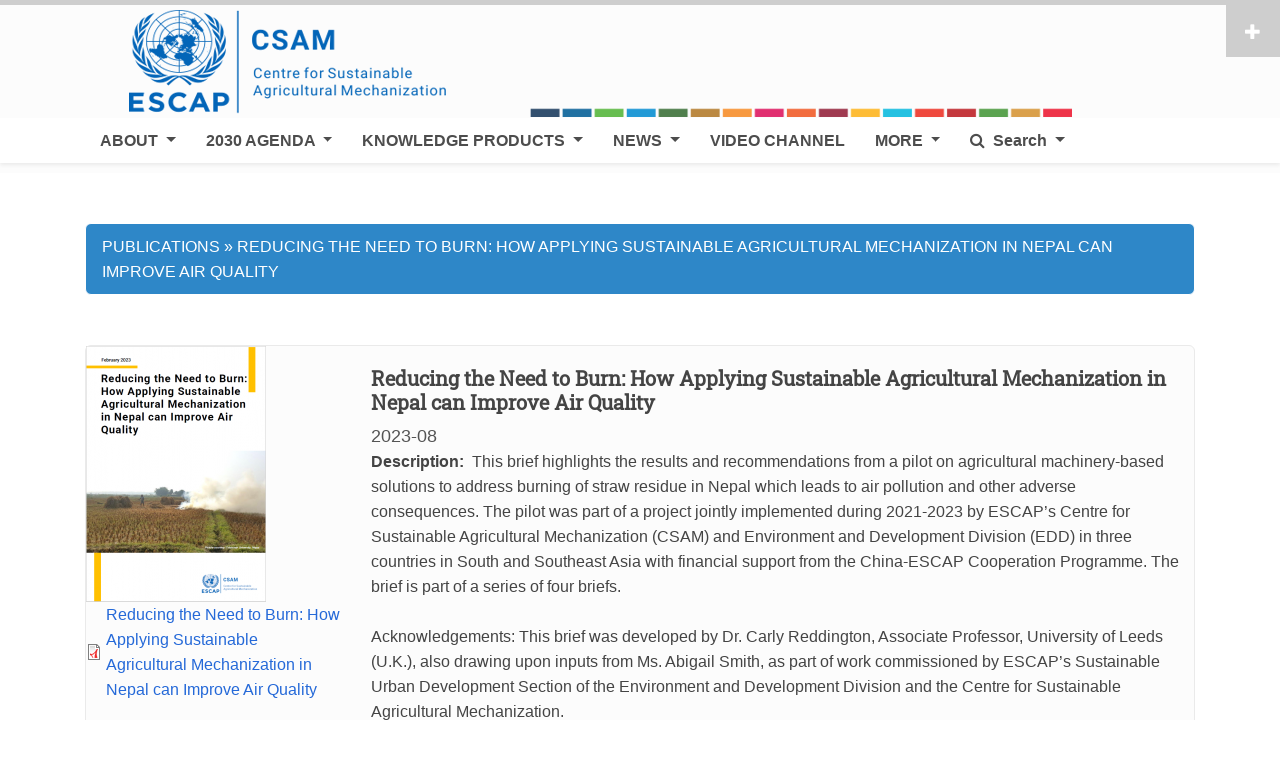

--- FILE ---
content_type: text/html; charset=UTF-8
request_url: https://un-csam.org/publications/reducing-need-burn-how-applying-sustainable-agricultural-mechanization-nepal-can
body_size: 48303
content:
<!DOCTYPE html>
<html lang="en" dir="ltr" prefix="content: http://purl.org/rss/1.0/modules/content/  dc: http://purl.org/dc/terms/  foaf: http://xmlns.com/foaf/0.1/  og: http://ogp.me/ns#  rdfs: http://www.w3.org/2000/01/rdf-schema#  schema: http://schema.org/  sioc: http://rdfs.org/sioc/ns#  sioct: http://rdfs.org/sioc/types#  skos: http://www.w3.org/2004/02/skos/core#  xsd: http://www.w3.org/2001/XMLSchema# ">
  <head>
    <meta charset="utf-8" />
<style>#block-cheeseburgermenu {--cheese-aside-bg-color: rgba( 36, 148, 219, 1);--cheese-aside-text-color: rgba( 255, 255, 255, 1);--cheese-main-bg-color: rgba( 255, 255, 255, 1);--cheese-main-text-color: rgba( 0, 0, 0, 1);--cheese-trigger-color: rgba( 7, 35, 176, 1);--cheese-trigger-bg-color: rgba( 67, 222, 249, 1);--cheese-scrollbar-color: rgba( 180, 245, 253, 1);}</style>
<style>#block-cheeseburgermenu-2 {--cheese-aside-bg-color: rgba( 36, 148, 219, 1);--cheese-aside-text-color: rgba( 255, 255, 255, 1);--cheese-main-bg-color: rgba( 255, 255, 255, 1);--cheese-main-text-color: rgba( 0, 0, 0, 1);--cheese-trigger-color: rgba( 7, 35, 176, 1);--cheese-trigger-bg-color: rgba( 67, 222, 249, 1);--cheese-scrollbar-color: rgba( 180, 245, 253, 1);}</style>
<meta name="Generator" content="Drupal 8 (https://www.drupal.org)" />
<meta name="MobileOptimized" content="width" />
<meta name="HandheldFriendly" content="true" />
<meta name="viewport" content="width=device-width, initial-scale=1.0" />
<link rel="stylesheet" href="https://un-csam.org/sites/default/files/fontyourface/local_fonts/roboto_slab/font.css" media="all" />
<script type="application/ld+json">{
          "@context": "https://schema.org",
          "@type": "BreadcrumbList",
          "itemListElement": [{
            "@type": "ListItem",
            "position": "1",
            "name": "PUBLICATIONS",
            "item": "https://un-csam.org/publications"
          },{
              "@type": "ListItem",
              "position": "2",
              "name": "REDUCING THE NEED TO BURN: HOW APPLYING SUSTAINABLE AGRICULTURAL MECHANIZATION IN NEPAL CAN IMPROVE AIR QUALITY"
            }]}</script>
<link rel="alternate" hreflang="en" href="https://un-csam.org/publications/reducing-need-burn-how-applying-sustainable-agricultural-mechanization-nepal-can" />
<link rel="canonical" href="https://un-csam.org/publications/reducing-need-burn-how-applying-sustainable-agricultural-mechanization-nepal-can" />
<link rel="shortlink" href="https://un-csam.org/node/1775" />
<link rel="revision" href="https://un-csam.org/publications/reducing-need-burn-how-applying-sustainable-agricultural-mechanization-nepal-can" />

    <title>Reducing the Need to Burn: How Applying Sustainable Agricultural Mechanization in Nepal can Improve Air Quality | CSAM</title>
    <link rel="stylesheet" media="all" href="/sites/default/files/css/css_mt1bojd1nZyjWOaR61Y7JMS_q9dXm9xecMEr4pLWPOo.css" />
<link rel="stylesheet" media="all" href="//stackpath.bootstrapcdn.com/bootstrap/4.5.2/css/bootstrap.min.css" />
<link rel="stylesheet" media="all" href="/sites/default/files/css/css_2lX4z7DpHN2bOroH1oyfFDffO0XnXhdkCAKwR8l_1Eg.css" />
<link rel="stylesheet" media="all" href="//maxcdn.bootstrapcdn.com/font-awesome/4.6.0/css/font-awesome.min.css" />
<link rel="stylesheet" media="all" href="/sites/default/files/css/css_w2quhim-uVWBEQuMRyoz0_wyeSGN99MlxQGLZ-Rz3J8.css" />
<link rel="stylesheet" media="all" href="https://cdnjs.cloudflare.com/ajax/libs/font-awesome/4.3.0/css/font-awesome.min.css" />
<link rel="stylesheet" media="all" href="/sites/default/files/css/css_xvHJqMCn8s-mjvXLLltI7U2gSnJIUIYCu5d6bbKAfiw.css" />
<link rel="stylesheet" media="all" href="/sites/default/files/css/css_47DEQpj8HBSa-_TImW-5JCeuQeRkm5NMpJWZG3hSuFU.css" />
<link rel="stylesheet" media="all" href="//maxcdn.bootstrapcdn.com/bootstrap/3.3.7/css/bootstrap.min.css" />
<link rel="stylesheet" media="all" href="/sites/default/files/css/css_UGb3MvveZN5-tZV5heEkUxZC_e_uxK0eAUaNTnqj-cY.css" />

    
<!--[if lte IE 8]>
<script src="/sites/default/files/js/js_VtafjXmRvoUgAzqzYTA3Wrjkx9wcWhjP0G4ZnnqRamA.js"></script>
<![endif]-->

  </head>
  <body class="fontyourface path-node page-node-type-publications">
        <a href="#main-content" class="visually-hidden focusable skip-link">
      Skip to main content
    </a>
    
      <div class="dialog-off-canvas-main-canvas" data-off-canvas-main-canvas>
    <div id="toTop"><span class="glyphicon glyphicon-chevron-up"></span></div>

<!-- #pre-header -->
<div id="pre-header" class="clearfix">
    <div class="container">

        <!-- #pre-header-inside -->
        <div id="pre-header-inside" class="clearfix">
            <div class="row">
                <div class="col-md-4">
                                        <div class="pre-header-area">
                      <div class="region region-pre-header-first">
    <div id="block-socialmedialinks" class="block-social-media-links block block-social-media-links-block">
  
    
      <div class="content">
      

<ul class="social-media-links--platforms platforms inline horizontal">
      <li>
      <a class="social-media-link-icon--flickr" href="https://www.flickr.com/photos/unitednationsescap"  >
        <span class='fa fa-flickr fa-lg'></span>
      </a>

          </li>
      <li>
      <a class="social-media-link-icon--email" href="mailto:escap-csam@un.org"  >
        <span class='fa fa-envelope fa-lg'></span>
      </a>

          </li>
      <li>
      <a class="social-media-link-icon--youtube" href="https://www.youtube.com/unescap"  >
        <span class='fa fa-youtube fa-lg'></span>
      </a>

          </li>
      <li>
      <a class="social-media-link-icon--twitter" href="https://www.twitter.com/unescap"  >
        <span class='fa fa-twitter fa-lg'></span>
      </a>

          </li>
      <li>
      <a class="social-media-link-icon--website" href="http://www.unescap.org"  >
        <span class='fa fa-home fa-lg'></span>
      </a>

          </li>
      <li>
      <a class="social-media-link-icon--instagram" href="https://www.instagram.com/unitednationsescap"  >
        <span class='fa fa-instagram fa-lg'></span>
      </a>

          </li>
      <li>
      <a class="social-media-link-icon--facebook" href="https://www.facebook.com/UNESCAP"  >
        <span class='fa fa-facebook fa-lg'></span>
      </a>

          </li>
      <li>
      <a class="social-media-link-icon--linkedin" href="https://www.linkedin.com//company/united-nations-escap"  >
        <span class='fa fa-linkedin fa-lg'></span>
      </a>

          </li>
  </ul>

    </div>
  </div>

  </div>

                    </div>
                                    </div>
                
                <div class="col-md-4">
                                    </div>

                <div class="col-md-4">
                                    </div>
            </div>
        </div>
        <!-- EOF: #pre-header-inside -->

    </div>
    <div class="toggle-control"><a href="javascript:showPreHeader()"><span class="glyphicon glyphicon-plus"></span></a></div>
</div>
<!-- EOF: #pre-header -->    

<!-- #header-top -->
<div id="header-top" class="clearfix">
    <div class="container">

        <!-- #header-top-inside -->
        <div id="header-top-inside" class="clearfix">
            <div class="row">
            
                        <div class="col-md-12">
                <!-- #header-top-left -->
                <div id="header-top-left" class="clearfix">
                      <div class="region region-header-top-left">
    <div id="block-bootstrap-business-branding" class="site-branding block block-system block-system-branding-block">
  
    
        <a id="logo" href="/" title="Home" rel="home" class="site-branding__logo">
      <img src="/sites/default/files/CSAM%20Logo_202308_CKMS_1045.png" alt="Home" />
    </a>
    </div>

  </div>

                </div>
                <!-- EOF:#header-top-left -->
            </div>
                        
                        
            </div>
        </div>
        <!-- EOF: #header-top-inside -->

    </div>
</div>
<!-- EOF: #header-top -->    


<!-- #main-navigation --> 
<div id="main-navigation" class="clearfix">
    <div class="container">

        <!-- #main-navigation-inside -->
        <div id="main-navigation-inside" class="clearfix">
            <div class="row">
                <div class="col-md-12">
                    <nav role="navigation" class="clearfix">
                                                  <div class="region region-navigation">
    <div id="block-mainmenucsam-2" class="block block-tb-megamenu block-tb-megamenu-menu-blockmain-menu--superfish">
  
    
      <div class="content">
      <style type="text/css">
  .tb-megamenu.animate .mega > .mega-dropdown-menu, .tb-megamenu.animate.slide .mega > .mega-dropdown-menu > div {
    transition-delay: 200ms;  -webkit-transition-delay: 200ms;  -ms-transition-delay: 200ms;  -o-transition-delay: 200ms;  transition-duration: 400ms;  -webkit-transition-duration: 400ms;  -ms-transition-duration: 400ms;  -o-transition-duration: 400ms;
  }
</style>
<div  class="tb-megamenu tb-megamenu-main-menu--superfish style-black animate slide" data-duration="400" data-delay="200" id="tb-megamenu-main-menu--superfish" role="navigation" aria-label="Main navigation">
      <button data-target=".nav-collapse" data-toggle="collapse" class="btn btn-navbar tb-megamenu-button" type="button">
      <i class="fa fa-reorder"></i>
    </button>
    <div class="nav-collapse  always-show">
    <ul  class="tb-megamenu-nav nav level-0 items-7" role="list" >
          <li  class="tb-megamenu-item level-1 mega dropdown" data-id="menu_link_content:2c8c8006-d9ff-4a5b-be97-495a9e879b8e" data-level="1" data-type="menu_item" data-class="" data-xicon="" data-caption="" data-alignsub="" data-group="0" data-hidewcol="0" data-hidesub="0" data-label="ABOUT" aria-level="1" >
  <a href='/node'  class="dropdown-toggle" aria-expanded="false">
        ABOUT
          </a>
  <div  class="tb-megamenu-submenu dropdown-menu mega-dropdown-menu nav-child" data-class="" data-width="" role="list">
  <div class="mega-dropdown-inner">
          <div  class="tb-megamenu-row row-fluid">
      <div  class="tb-megamenu-column span12 mega-col-nav" data-class="" data-width="12" data-hidewcol="0" id="tb-megamenu-column-1">
  <div class="tb-megamenu-column-inner mega-inner clearfix">
               <ul  class="tb-megamenu-subnav mega-nav level-1 items-6" role="list">
          <li  class="tb-megamenu-item level-2 mega" data-id="menu_link_content:b2684dd4-2689-4198-93b0-c9529996f35e" data-level="2" data-type="menu_item" data-class="" data-xicon="" data-caption="" data-alignsub="" data-group="0" data-hidewcol="0" data-hidesub="0" data-label="Statute" aria-level="2" >
  <a href='/Statute' >
        Statute
          </a>
  
</li>

          <li  class="tb-megamenu-item level-2 mega" data-id="menu_link_content:2b84e2bb-12c3-438d-846a-f572e61dd2ed" data-level="2" data-type="menu_item" data-class="" data-xicon="" data-caption="" data-alignsub="" data-group="0" data-hidewcol="0" data-hidesub="0" data-label="Members" aria-level="2" >
  <a href='/MemberStates' >
        Members
          </a>
  
</li>

          <li  class="tb-megamenu-item level-2 mega" data-id="menu_link_content:02835854-a237-4fb3-bc2b-9277ad2cda57" data-level="2" data-type="menu_item" data-class="" data-xicon="" data-caption="" data-alignsub="" data-group="0" data-hidewcol="0" data-hidesub="0" data-label="Governing Council" aria-level="2" >
  <a href='/GC' >
        Governing Council
          </a>
  
</li>

          <li  class="tb-megamenu-item level-2 mega" data-id="menu_link_content:1d29482e-4af4-4ee0-b1b3-2ca1dff91891" data-level="2" data-type="menu_item" data-class="" data-xicon="" data-caption="" data-alignsub="" data-group="0" data-hidewcol="0" data-hidesub="0" data-label="Our Mission" aria-level="2" >
  <a href='/Mission' >
        Our Mission
          </a>
  
</li>

          <li  class="tb-megamenu-item level-2 mega" data-id="menu_link_content:ae3ade6e-10e3-4b87-8783-b6b7fd0cc69b" data-level="2" data-type="menu_item" data-class="" data-xicon="" data-caption="" data-alignsub="" data-group="0" data-hidewcol="0" data-hidesub="0" data-label="Our Work" aria-level="2" >
  <a href='/ki' >
        Our Work
          </a>
  
</li>

          <li  class="tb-megamenu-item level-2 mega" data-id="menu_link_content:3507ab3f-a9f0-4856-90d5-b253ff59cb73" data-level="2" data-type="menu_item" data-class="" data-xicon="" data-caption="" data-alignsub="" data-group="0" data-hidewcol="0" data-hidesub="0" data-label="History" aria-level="2" >
  <a href='/History' >
        History
          </a>
  
</li>

  </ul>

      </div>
</div>

  </div>

      </div>
</div>

</li>

          <li  class="tb-megamenu-item level-1 mega dropdown" data-id="menu_link_content:9f2bae7a-d48d-4a72-8d45-b7c04923290f" data-level="1" data-type="menu_item" data-class="" data-xicon="" data-caption="" data-alignsub="" data-group="0" data-hidewcol="0" data-hidesub="0" data-label="2030 AGENDA" aria-level="1" >
  <a href='/2030AgendaOverview'  class="dropdown-toggle" aria-expanded="false">
        2030 AGENDA
          </a>
  <div  class="tb-megamenu-submenu dropdown-menu mega-dropdown-menu nav-child" data-class="" data-width="" role="list">
  <div class="mega-dropdown-inner">
          <div  class="tb-megamenu-row row-fluid">
      <div  class="tb-megamenu-column span12 mega-col-nav" data-class="" data-width="12" data-hidewcol="0" id="tb-megamenu-column-2">
  <div class="tb-megamenu-column-inner mega-inner clearfix">
               <ul  class="tb-megamenu-subnav mega-nav level-1 items-5" role="list">
          <li  class="tb-megamenu-item level-2 mega" data-id="menu_link_content:33f1cb4d-faec-4be5-9f4b-39f77c0a6497" data-level="2" data-type="menu_item" data-class="" data-xicon="" data-caption="" data-alignsub="" data-group="0" data-hidewcol="0" data-hidesub="0" data-label="Overview" aria-level="2" >
  <a href='/2030AgendaOverview' >
        Overview
          </a>
  
</li>

          <li  class="tb-megamenu-item level-2 mega" data-id="menu_link_content:ded9ce52-d5e9-4ce1-b6b9-99d2de6c9cb8" data-level="2" data-type="menu_item" data-class="" data-xicon="" data-caption="" data-alignsub="" data-group="0" data-hidewcol="0" data-hidesub="0" data-label="Means of Implementation" aria-level="2" >
  <a href='/Means' >
        Means of Implementation
          </a>
  
</li>

          <li  class="tb-megamenu-item level-2 mega" data-id="menu_link_content:82c23943-1e6f-4046-a7ea-d17265fc36a4" data-level="2" data-type="menu_item" data-class="" data-xicon="" data-caption="" data-alignsub="" data-group="0" data-hidewcol="0" data-hidesub="0" data-label="UN SDGs and CSAM" aria-level="2" >
  <a href='/SDGsCSAM' >
        UN SDGs and CSAM
          </a>
  
</li>

          <li  class="tb-megamenu-item level-2 mega" data-id="menu_link_content:754eb7c0-ca6e-4066-9174-e47192bb2485" data-level="2" data-type="menu_item" data-class="" data-xicon="" data-caption="" data-alignsub="" data-group="0" data-hidewcol="0" data-hidesub="0" data-label="CSAM’s Overall Orientation" aria-level="2" >
  <a href='/OverallOrientation' >
        CSAM’s Overall Orientation
          </a>
  
</li>

          <li  class="tb-megamenu-item level-2 mega" data-id="menu_link_content:4433b04f-2ca1-49a9-b1ed-1ce131e093bf" data-level="2" data-type="menu_item" data-class="" data-xicon="" data-caption="" data-alignsub="" data-group="0" data-hidewcol="0" data-hidesub="0" data-label="Sustainable Development Knowledge Platforms" aria-level="2" >
  <a href='/Platforms' >
        Sustainable Development Knowledge Platforms
          </a>
  
</li>

  </ul>

      </div>
</div>

  </div>

      </div>
</div>

</li>

          <li  class="tb-megamenu-item level-1 mega dropdown" data-id="menu_link_content:021080b2-97cf-45ce-bcba-a71e2184085a" data-level="1" data-type="menu_item" data-class="" data-xicon="" data-caption="" data-alignsub="" data-group="0" data-hidewcol="0" data-hidesub="0" data-label="KNOWLEDGE PRODUCTS" aria-level="1" >
  <a href='/publication'  class="dropdown-toggle" aria-expanded="false">
        KNOWLEDGE PRODUCTS
          </a>
  <div  class="tb-megamenu-submenu dropdown-menu mega-dropdown-menu nav-child" data-class="" data-width="" role="list">
  <div class="mega-dropdown-inner">
          <div  class="tb-megamenu-row row-fluid">
      <div  class="tb-megamenu-column span12 mega-col-nav" data-class="" data-width="12" data-hidewcol="0" id="tb-megamenu-column-3">
  <div class="tb-megamenu-column-inner mega-inner clearfix">
               <ul  class="tb-megamenu-subnav mega-nav level-1 items-2" role="list">
          <li  class="tb-megamenu-item level-2 mega dropdown-submenu" data-id="menu_link_content:b78b50b9-0c00-4457-989e-841d96bd1c94" data-level="2" data-type="menu_item" data-class="" data-xicon="" data-caption="" data-alignsub="" data-group="0" data-hidewcol="0" data-hidesub="0" data-label="Publications" aria-level="2" >
  <a href='/publication'  class="dropdown-toggle" aria-expanded="false">
        Publications
          </a>
  <div  class="tb-megamenu-submenu dropdown-menu mega-dropdown-menu nav-child" data-class="" data-width="" role="list">
  <div class="mega-dropdown-inner">
          <div  class="tb-megamenu-row row-fluid">
      <div  class="tb-megamenu-column span12 mega-col-nav" data-class="" data-width="12" data-hidewcol="0" id="tb-megamenu-column-4">
  <div class="tb-megamenu-column-inner mega-inner clearfix">
               <ul  class="tb-megamenu-subnav mega-nav level-2 items-6" role="list">
          <li  class="tb-megamenu-item level-3 mega" data-id="menu_link_content:7c78a9ca-d5f7-4bef-95e8-46bdc97d2305" data-level="3" data-type="menu_item" data-class="" data-xicon="" data-caption="" data-alignsub="" data-group="0" data-hidewcol="0" data-hidesub="0" data-label="Policy Brief" aria-level="3" >
  <a href='/Pub-PB' >
        Policy Brief
          </a>
  
</li>

          <li  class="tb-megamenu-item level-3 mega" data-id="menu_link_content:9d59e191-57c4-465e-9ac6-26ad65e6ef67" data-level="3" data-type="menu_item" data-class="" data-xicon="" data-caption="" data-alignsub="" data-group="0" data-hidewcol="0" data-hidesub="0" data-label="Updates from CSAM" aria-level="3" >
  <a href='/pub-updates' >
        Updates from CSAM
          </a>
  
</li>

          <li  class="tb-megamenu-item level-3 mega" data-id="menu_link_content:b78caf30-516e-4f88-a7c5-c44b1faa33fe" data-level="3" data-type="menu_item" data-class="" data-xicon="" data-caption="" data-alignsub="" data-group="0" data-hidewcol="0" data-hidesub="0" data-label="ANTAM Publications" aria-level="3" >
  <a href='/pub-ANTAM' >
        ANTAM Publications
          </a>
  
</li>

          <li  class="tb-megamenu-item level-3 mega" data-id="menu_link_content:7cbf52fc-0588-4ee8-99e0-c736dda0b3c0" data-level="3" data-type="menu_item" data-class="" data-xicon="" data-caption="" data-alignsub="" data-group="0" data-hidewcol="0" data-hidesub="0" data-label="ReCAMA Publications" aria-level="3" >
  <a href='/Pub-RECAMA' >
        ReCAMA Publications
          </a>
  
</li>

          <li  class="tb-megamenu-item level-3 mega" data-id="menu_link_content:d7491c3c-b55a-43a3-9960-89bbebcd35a6" data-level="3" data-type="menu_item" data-class="" data-xicon="" data-caption="" data-alignsub="" data-group="0" data-hidewcol="0" data-hidesub="0" data-label="Regional Forum Publications" aria-level="3" >
  <a href='/Pub-RF' >
        Regional Forum Publications
          </a>
  
</li>

          <li  class="tb-megamenu-item level-3 mega" data-id="menu_link_content:55789b95-efff-4e8e-aeee-0f91563ebb00" data-level="3" data-type="menu_item" data-class="" data-xicon="" data-caption="" data-alignsub="" data-group="0" data-hidewcol="0" data-hidesub="0" data-label="Book/ Flagship/ Journal/ Report" aria-level="3" >
  <a href='/Pub-Misc' >
        Book/ Flagship/ Journal/ Report
          </a>
  
</li>

  </ul>

      </div>
</div>

  </div>

      </div>
</div>

</li>

          <li  class="tb-megamenu-item level-2 mega dropdown-submenu" data-id="menu_link_content:51596cbf-b5c0-45b5-ab76-e02a76431f82" data-level="2" data-type="menu_item" data-class="" data-xicon="" data-caption="" data-alignsub="" data-group="0" data-hidewcol="0" data-hidesub="0" data-label="Meeting Documents" aria-level="2" >
  <a href='/FilterByMeetings'  class="dropdown-toggle" aria-expanded="false">
        Meeting Documents
          </a>
  <div  class="tb-megamenu-submenu dropdown-menu mega-dropdown-menu nav-child" data-class="" data-width="" role="list">
  <div class="mega-dropdown-inner">
          <div  class="tb-megamenu-row row-fluid">
      <div  class="tb-megamenu-column span12 mega-col-nav" data-class="" data-width="12" data-hidewcol="0" id="tb-megamenu-column-5">
  <div class="tb-megamenu-column-inner mega-inner clearfix">
               <ul  class="tb-megamenu-subnav mega-nav level-2 items-2" role="list">
          <li  class="tb-megamenu-item level-3 mega" data-id="menu_link_content:a8bedd84-812a-4ef6-b5aa-d19d3c143d8e" data-level="3" data-type="menu_item" data-class="" data-xicon="" data-caption="" data-alignsub="" data-group="0" data-hidewcol="0" data-hidesub="0" data-label="Filter by Meetings" aria-level="3" >
  <a href='/FilterByMeetings' >
        Filter by Meetings
          </a>
  
</li>

          <li  class="tb-megamenu-item level-3 mega" data-id="menu_link_content:9a93bea9-db9a-4d92-b652-64b29af7d74c" data-level="3" data-type="menu_item" data-class="" data-xicon="" data-caption="" data-alignsub="" data-group="0" data-hidewcol="0" data-hidesub="0" data-label="View All Documents" aria-level="3" >
  <a href='/documents' >
        View All Documents
          </a>
  
</li>

  </ul>

      </div>
</div>

  </div>

      </div>
</div>

</li>

  </ul>

      </div>
</div>

  </div>

      </div>
</div>

</li>

          <li  class="tb-megamenu-item level-1 mega dropdown" data-id="menu_link_content:59d07a7f-2ab4-4421-9e62-f1a9ba9c355a" data-level="1" data-type="menu_item" data-class="" data-xicon="" data-caption="" data-alignsub="" data-group="0" data-hidewcol="0" data-hidesub="0" data-label="NEWS" aria-level="1" >
  <a href='/news'  class="dropdown-toggle" aria-expanded="false">
        NEWS
          </a>
  <div  class="tb-megamenu-submenu dropdown-menu mega-dropdown-menu nav-child" data-class="" data-width="" role="list">
  <div class="mega-dropdown-inner">
          <div  class="tb-megamenu-row row-fluid">
      <div  class="tb-megamenu-column span12 mega-col-nav" data-class="" data-width="12" data-hidewcol="0" id="tb-megamenu-column-6">
  <div class="tb-megamenu-column-inner mega-inner clearfix">
               <ul  class="tb-megamenu-subnav mega-nav level-1 items-7" role="list">
          <li  class="tb-megamenu-item level-2 mega" data-id="menu_link_content:ed0447bd-5ac4-4c7a-a0c4-514368b19681" data-level="2" data-type="menu_item" data-class="" data-xicon="" data-caption="" data-alignsub="" data-group="0" data-hidewcol="0" data-hidesub="0" data-label="ANTAM" aria-level="2" >
  <a href='/News-ANTAM' >
        ANTAM
          </a>
  
</li>

          <li  class="tb-megamenu-item level-2 mega" data-id="menu_link_content:19922a92-8b89-4b5b-b788-ee2a11554d3c" data-level="2" data-type="menu_item" data-class="" data-xicon="" data-caption="" data-alignsub="" data-group="0" data-hidewcol="0" data-hidesub="0" data-label="Regional Forum" aria-level="2" >
  <a href='/News-RegionalForum' >
        Regional Forum
          </a>
  
</li>

          <li  class="tb-megamenu-item level-2 mega dropdown-submenu" data-id="menu_link_content:8cd38ac7-b8a1-41de-b4a0-686256d01c32" data-level="2" data-type="menu_item" data-class="" data-xicon="" data-caption="" data-alignsub="" data-group="0" data-hidewcol="0" data-hidesub="0" data-label="Climate Resilience Practice" aria-level="2" >
  <a href='/News-Climate'  class="dropdown-toggle" aria-expanded="false">
        Climate Resilience Practice
          </a>
  <div  class="tb-megamenu-submenu dropdown-menu mega-dropdown-menu nav-child" data-class="" data-width="" role="list">
  <div class="mega-dropdown-inner">
          <div  class="tb-megamenu-row row-fluid">
      <div  class="tb-megamenu-column span12 mega-col-nav" data-class="" data-width="12" data-hidewcol="0" id="tb-megamenu-column-7">
  <div class="tb-megamenu-column-inner mega-inner clearfix">
               <ul  class="tb-megamenu-subnav mega-nav level-2 items-2" role="list">
          <li  class="tb-megamenu-item level-3 mega" data-id="menu_link_content:e958464c-3994-4ef5-9b4b-2c2ffd7ead77" data-level="3" data-type="menu_item" data-class="" data-xicon="" data-caption="" data-alignsub="" data-group="0" data-hidewcol="0" data-hidesub="0" data-label="Conservation Agriculture" aria-level="3" >
  <a href='/taxonomy/term/10' >
        Conservation Agriculture
          </a>
  
</li>

          <li  class="tb-megamenu-item level-3 mega" data-id="menu_link_content:7b452831-af27-45f9-8d92-fe146f2b4ac8" data-level="3" data-type="menu_item" data-class="" data-xicon="" data-caption="" data-alignsub="" data-group="0" data-hidewcol="0" data-hidesub="0" data-label="Straw Management" aria-level="3" >
  <a href='/taxonomy/term/166' >
        Straw Management
          </a>
  
</li>

  </ul>

      </div>
</div>

  </div>

      </div>
</div>

</li>

          <li  class="tb-megamenu-item level-2 mega" data-id="menu_link_content:bc4e1e66-744f-4779-91a9-52fb63ceb4ea" data-level="2" data-type="menu_item" data-class="" data-xicon="" data-caption="" data-alignsub="" data-group="0" data-hidewcol="0" data-hidesub="0" data-label="ReCAMA" aria-level="2" >
  <a href='/News-ReCAMA' >
        ReCAMA
          </a>
  
</li>

          <li  class="tb-megamenu-item level-2 mega" data-id="menu_link_content:9f4b2101-f8f5-4d0b-b8cd-841a009c2a27" data-level="2" data-type="menu_item" data-class="" data-xicon="" data-caption="" data-alignsub="" data-group="0" data-hidewcol="0" data-hidesub="0" data-label="Capacity Building" aria-level="2" >
  <a href='/News-CapacityBuilding' >
        Capacity Building
          </a>
  
</li>

          <li  class="tb-megamenu-item level-2 mega" data-id="menu_link_content:2745be23-e610-4969-ae28-dd52cae23c2c" data-level="2" data-type="menu_item" data-class="" data-xicon="" data-caption="" data-alignsub="" data-group="0" data-hidewcol="0" data-hidesub="0" data-label="Engagement of Youth" aria-level="2" >
  <a href='/News-Youth' >
        Engagement of Youth
          </a>
  
</li>

  </ul>

      </div>
</div>

  </div>

      </div>
</div>

</li>

          <li  class="tb-megamenu-item level-1 mega" data-id="menu_link_content:1cd45781-33b1-4c97-9b34-134e1c2a5259" data-level="1" data-type="menu_item" data-class="" data-xicon="" data-caption="" data-alignsub="" data-group="0" data-hidewcol="0" data-hidesub="0" data-label="VIDEO CHANNEL" aria-level="1" >
  <a href='/VideoChannel' >
        VIDEO CHANNEL
          </a>
  
</li>

          <li  class="tb-megamenu-item level-1 mega dropdown" data-id="menu_link_content:91161504-bc0a-401d-b3b9-6dac4078d8f9" data-level="1" data-type="menu_item" data-class="" data-xicon="" data-caption="" data-alignsub="" data-group="0" data-hidewcol="0" data-hidesub="0" data-label="MORE" aria-level="1" >
  <a href='/Links'  class="dropdown-toggle" aria-expanded="false">
        MORE
          </a>
  <div  class="tb-megamenu-submenu dropdown-menu mega-dropdown-menu nav-child" data-class="" data-width="" role="list">
  <div class="mega-dropdown-inner">
          <div  class="tb-megamenu-row row-fluid">
      <div  class="tb-megamenu-column span12 mega-col-nav" data-class="" data-width="12" data-hidewcol="0" id="tb-megamenu-column-8">
  <div class="tb-megamenu-column-inner mega-inner clearfix">
               <ul  class="tb-megamenu-subnav mega-nav level-1 items-3" role="list">
          <li  class="tb-megamenu-item level-2 mega" data-id="menu_link_content:67ab7295-a9ec-4936-a7b5-b3f74aaf7525" data-level="2" data-type="menu_item" data-class="" data-xicon="" data-caption="" data-alignsub="" data-group="0" data-hidewcol="0" data-hidesub="0" data-label="Forum" aria-level="2" >
  <a href='/forum' >
        Forum
          </a>
  
</li>

          <li  class="tb-megamenu-item level-2 mega" data-id="menu_link_content:ec4c9ef3-1e49-4157-a2b0-106a7776080c" data-level="2" data-type="menu_item" data-class="" data-xicon="" data-caption="" data-alignsub="" data-group="0" data-hidewcol="0" data-hidesub="0" data-label="Careers" aria-level="2" >
  <a href='/jobs' >
        Careers
          </a>
  
</li>

          <li  class="tb-megamenu-item level-2 mega" data-id="menu_link_content:9e386a38-e69e-4540-bfc7-433e5ffef21c" data-level="2" data-type="menu_item" data-class="" data-xicon="" data-caption="" data-alignsub="" data-group="0" data-hidewcol="0" data-hidesub="0" data-label="Links" aria-level="2" >
  <a href='/Links' >
        Links
          </a>
  
</li>

  </ul>

      </div>
</div>

  </div>

      </div>
</div>

</li>

          <li  class="tb-megamenu-item level-1 mega dropdown" data-id="menu_link_content:27921cd7-468a-4b27-8558-234585e09d9f" data-level="1" data-type="menu_item" data-class="" data-xicon="fa fa-search" data-caption="" data-alignsub="" data-group="0" data-hidewcol="0" data-hidesub="0" data-label="Search" aria-level="1" >
  <a href='/search/node/help'  class="dropdown-toggle" aria-expanded="false">
          <i class="fa fa-search"></i>
        Search
          </a>
  <div  class="tb-megamenu-submenu dropdown-menu mega-dropdown-menu nav-child" data-class="" data-width="" role="list">
  <div class="mega-dropdown-inner">
          <div  class="tb-megamenu-row row-fluid">
      <div  data-showblocktitle="1" class="tb-megamenu-column span12 mega-col-nav" data-class="" data-width="12" data-hidewcol="" id="tb-megamenu-column-9">
  <div class="tb-megamenu-column-inner mega-inner clearfix">
                 <div  class="tb-block tb-megamenu-block" data-type="block" data-block="bootstrap_business_search">
    <div class="block-inner">
      <div id="block-search-form-block" role="search" class="block block-search container-inline">
  
    
      <form class="search-block-form" data-drupal-selector="search-block-form-2" action="/search/node" method="get" id="search-block-form--2" accept-charset="UTF-8">
  <div class="js-form-item form-item js-form-type-search form-type-search js-form-item-keys form-item-keys form-no-label">
      <label for="edit-keys--2" class="visually-hidden">Search</label>
        <input title="Enter the terms you wish to search for." data-drupal-selector="edit-keys" type="search" id="edit-keys--2" name="keys" value="" size="15" maxlength="128" class="form-search" />

        </div>
<div data-drupal-selector="edit-actions" class="form-actions js-form-wrapper form-wrapper" id="edit-actions--2"><input data-drupal-selector="edit-submit" type="submit" id="edit-submit--2" value="Search" class="button js-form-submit form-submit" />
</div>

</form>

  </div>

    </div>
  </div>

      </div>
</div>

  </div>

      </div>
</div>

</li>

  </ul>

      </div>
  </div>

    </div>
  </div>

  </div>

                                            </nav>
                </div>
            </div>
        </div>
        <!-- EOF: #main-navigation-inside -->

    </div>
</div>
<!-- EOF: #main-navigation -->


<!-- #page -->
<div id="page" class="clearfix">
    
    <!-- #main-content -->
    <div id="main-content">
        <div class="container">
        
            <div class="row">
                
                <section class="col-md-12">

                    <!-- #main -->
                    <div id="main" class="clearfix">
                    
                        <!-- #breadcrumb -->
                        <div id="breadcrumb" class="clearfix">
                            <!-- #breadcrumb-inside -->
                            <div id="breadcrumb-inside" class="clearfix">
                            
                            </div>
                            <!-- EOF: #breadcrumb-inside -->
                        </div>
                        <!-- EOF: #breadcrumb -->

                                                <!-- #promoted -->
                            <div id="promoted" class="clearfix">
                                <div id="promoted-inside" class="clearfix">
                                  <div class="region region-promoted">
    <div id="block-bootstrap-business-breadcrumbs" class="block block-system block-system-breadcrumb-block">
  
    
      <div class="content">
        <nav class="breadcrumb" role="navigation" aria-labelledby="system-breadcrumb">
    <h2 id="system-breadcrumb" class="visually-hidden">Breadcrumb</h2>
    <ol>
          <li>
                  <a href="/publications">PUBLICATIONS</a>
              </li>
          <li>
                  REDUCING THE NEED TO BURN: HOW APPLYING SUSTAINABLE AGRICULTURAL MECHANIZATION IN NEPAL CAN IMPROVE AIR QUALITY
              </li>
        </ol>
  </nav>

    </div>
  </div>

  </div>

                                </div>
                            </div>
                        <!-- EOF: #promoted -->
                        
                        <!-- EOF:#content-wrapper -->
                        <div id="content-wrapper">

                                                              <div class="region region-content">
    <div data-drupal-messages-fallback class="hidden"></div>
<div id="block-bootstrap-business-content" class="block block-system block-system-main-block">
  
    
      <div class="content">
        <div data-history-node-id="1775" class="row">

    
    <div class="col-sm-3">
      
            <div class="field field--name-field-feature-image-pub field--type-image field--label-hidden field__item">  <img src="/sites/default/files/styles/shadow/public/2023-08/featurePhoto_Nepal.png?itok=uclBlKAa" width="180" height="256" alt="Photo" typeof="foaf:Image" class="image-style-shadow" />


</div>
      
  <div class="field field--name-field-file field--type-file field--label-visually_hidden">
    <div class="field__label visually-hidden">File</div>
          <div class="field__items">
              <div class="field__item">
<span class="file file--mime-application-pdf file--application-pdf"> <a href="https://un-csam.org/sites/default/files/2023-08/CECP%20Brief%20Nepal_YX%20v9.pdf" type="application/pdf; length=2558748" title="CECP Brief Nepal_YX v9.pdf">Reducing the Need to Burn: How Applying Sustainable Agricultural Mechanization in Nepal can Improve Air Quality</a></span>
</div>
              </div>
      </div>

    </div>

    <div class="col-sm-9">
      
            <div class="field field--name-node-title field--type-ds field--label-hidden field__item"><h4>
  Reducing the Need to Burn: How Applying Sustainable Agricultural Mechanization in Nepal can Improve Air Quality
</h4>
</div>
      
  <div class="field field--name-field-date field--type-datetime field--label-visually_hidden">
    <div class="field__label visually-hidden">Date</div>
              <div class="field__item"><time datetime="2023-08-15T10:07:47Z" class="datetime">2023-08</time>
</div>
          </div>

  <div class="clearfix text-formatted field field--name-body field--type-text-with-summary field--label-inline">
    <div class="field__label">Description</div>
              <div class="field__item"><p>This brief highlights the results and recommendations from a pilot on agricultural machinery-based solutions to address burning of straw residue in Nepal which leads to air pollution and other adverse consequences. The pilot was part of a project jointly implemented during 2021-2023 by ESCAP’s Centre for Sustainable Agricultural Mechanization (CSAM) and Environment and Development Division (EDD) in three countries in South and Southeast Asia with financial support from the China-ESCAP Cooperation Programme. The brief is part of a series of four briefs. </p>

<p>Acknowledgements: This brief was developed by Dr. Carly Reddington, Associate Professor, University of Leeds (U.K.), also drawing upon inputs from Ms. Abigail Smith, as part of work commissioned by ESCAP’s Sustainable Urban Development Section of the Environment and Development Division and the Centre for Sustainable Agricultural Mechanization.</p>
</div>
          </div>

  <div class="field field--name-field-publication-category field--type-entity-reference field--label-inline clearfix">
    <div class="field__label">Publication Category</div>
          <div class="field__items">
              <div class="field__item"><a href="/taxonomy/term/46" hreflang="en">Working paper</a></div>
              </div>
      </div>

  <div class="field field--name-field-publication-series field--type-entity-reference field--label-inline clearfix">
    <div class="field__label">Publication Series</div>
          <div class="field__items">
              <div class="field__item"><a href="/taxonomy/term/154" hreflang="en">Climate Resilience Practice</a></div>
              </div>
      </div>
<div id="field-language-display"><div class="js-form-item form-item js-form-type-item form-type-item js-form-item- form-item-">
      <label>Language</label>
        English
        </div>
</div>
    </div>

    
  </div>


    </div>
  </div>

  </div>

                            
                        </div>
                        <!-- EOF:#content-wrapper -->

                    </div>
                    <!-- EOF:#main -->

                </section>
                
                        
            </div>

        </div>
    </div>
    <!-- EOF:#main-content -->
    
    
</div>
<!-- EOF:#page -->

<!-- #footer -->
<footer id="footer" class="clearfix">
    <div class="container">
    
        <!-- #footer-inside -->
        <div id="footer-inside" class="clearfix">
            <div class="row">
                <div class="col-md-3">
                                        <div class="footer-area">
                      <div class="region region-footer-first">
    <div id="block-escapdivisions" class="block block-block-content block-block-content06e6628d-b2ae-4edb-808e-6dc84060603f">
  
    
      <div class="content">
      
            <div class="clearfix text-formatted field field--name-body field--type-text-with-summary field--label-hidden field__item"><footerh5><font color="#FFFFFF" font-weight:bold=""><a href="http://www.unescap.org/" style="color:White;">ESCAP</a></font></footerh5><br /><footernormal><font color="#FFFFFF"><footerh5>&gt; </footerh5><a href="https://www.unescap.org/our-work/ict-disaster-risk-reduction" style="color:White;">ICT and Disaster Risk Reduction</a></font><br /><font color="#FFFFFF"><footerh5>&gt; </footerh5><a href="https://www.unescap.org/our-work/environment-development" style="color:White;">Environment and Development</a></font><br /><font color="#FFFFFF"><footerh5>&gt; </footerh5><a href="https://www.unescap.org/our-work/social-development" style="color:White;">Social Development</a></font><br /><font color="#FFFFFF"><footerh5>&gt; </footerh5><a href="https://www.unescap.org/our-work/statistics" style="color:White;">Statistics</a></font><br /><font color="#FFFFFF"><footerh5>&gt; </footerh5><a href="https://www.unescap.org/our-work/macroeconomic-policy-financing-development" style="color:White;">Macroeconomic Policy and Financing for Development</a></font><br /><font color="#FFFFFF"><footerh5>&gt; </footerh5><a href="https://www.unescap.org/our-work/trade-investment-innovation" style="color:White;">Trade, Investment and Innovation</a></font><br /><font color="#FFFFFF"><footerh5>&gt; </footerh5><a href="https://www.unescap.org/our-work/transport" style="color:White;">Transport</a></font><br /><font color="#FFFFFF"><footerh5>&gt; </footerh5><a href="https://www.unescap.org/our-work/energy" style="color:White;">Energy</a></font></footernormal></div>
      
    </div>
  </div>

  </div>

                    </div>
                                    </div>
                
                <div class="col-md-3">
                                        <div class="footer-area">
                      <div class="region region-footer-second">
    <div id="block-escapsubregionaloffices" class="block block-block-content block-block-contente9223eaf-7572-4142-a469-a1e1504fb07d">
  
    
      <div class="content">
      
            <div class="clearfix text-formatted field field--name-body field--type-text-with-summary field--label-hidden field__item"><footerh5><font color="#FFFFFF">ESCAP Subregional Offices</font></footerh5><br /><footernormal><font color="#FFFFFF"><footerh5>&gt; </footerh5><a href="https://www.unescap.org/subregional-office/pacific" style="color:White;">The Pacific</a></font><br /><font color="#FFFFFF"><footerh5>&gt; </footerh5><a href="https://www.unescap.org/subregional-office/east-north-east-asia" style="color:White;">East and North-East Asia (ENEA)</a></font><br /><font color="#FFFFFF"><footerh5>&gt; </footerh5><a href="https://www.unescap.org/subregional-office/north-central-asia" style="color:White;">North and Central Asia (NCA)</a></font><br /><font color="#FFFFFF"><footerh5>&gt; </footerh5><a href="https://www.unescap.org/subregional-office/south-south-west-asia" style="color:White;">South and South-West Asia (SSWA)</a></font><br /><font color="#FFFFFF"><footerh5>&gt; </footerh5><a href="https://www.unescap.org/asean/" style="color:White;">South-East Asia (SEA)</a></font></footernormal></div>
      
    </div>
  </div>

  </div>

                    </div>
                                    </div>

                <div class="col-md-3">
                                        <div class="footer-area">
                      <div class="region region-footer-third">
    <div id="block-escapregionalinstitutionsfullname" class="block block-block-content block-block-content6303e826-7115-43a9-8818-b9cf542aa5c3">
  
    
      <div class="content">
      
            <div class="clearfix text-formatted field field--name-body field--type-text-with-summary field--label-hidden field__item"><footerh5><font color="#FFFFFF" font-weight:bold="">ESCAP Regional Institutions</font></footerh5><br /><footernormal><font color="#FFFFFF"><footerh5>&gt; </footerh5><a href="http://www.unapcict.org/" style="color:White;">Asian and Pacific Training Centre for Information and Communication Technology for Development(APCICT)</a></font><br /><font color="#FFFFFF"><footerh5>&gt; </footerh5><a href="http://www.apctt.org/" style="color:White;">Asian and Pacific Centre for Transfer of Technology(APCTT)</a></font><br /><font color="#FFFFFF"><footerh5>&gt; </footerh5><a href="https://apdim.unescap.org/" style="color:White;">Asian and Pacific Centre for the Development of Disaster Information Management(APDIM)</a></font><br /><font color="#FFFFFF"><footerh5>&gt; </footerh5><a href="http://www.un-csam.org/" style="color:White;">Centre for Sustainable Agricultural Mechanization(CSAM)</a></font><br /><font color="#FFFFFF"><footerh5>&gt; </footerh5><a href="http://www.unsiap.or.jp/" style="color:White;">Statistical Institute for Asia and the Pacific(SIAP)</a></font></footernormal><p> </p>
</div>
      
    </div>
  </div>

  </div>

                    </div>
                                    </div>

                <div class="col-md-3">
                                        <div class="footer-area">
                      <div class="region region-footer-fourth">
    <div id="block-contact-3" class="block block-block-content block-block-content0f4b5980-28ec-4a79-85b7-73a49639ea9d">
  
    
      <div class="content">
      
            <div class="clearfix text-formatted field field--name-body field--type-text-with-summary field--label-hidden field__item"><footerh5><font color="#FFFFFF">Contact</font></footerh5><br /><footernormal><font color="#FFFFFF">Room 2060, 20th Floor<br />
Beijing Sunflower Tower<br />
37 Maizidian Street<br />
Chaoyang District <br />
Beijing 100125, P.R. China<br />
Tel:(86-10) 8225 3580/81/82/85<br />
Fax:(86-10) 8225 3584<br />
Email: escap-csam@un.org</font>
</footernormal></div>
      
    </div>
  </div>
<div id="block-wechat" class="block block-block-content block-block-content3d4270e9-7ba7-4e53-98cb-1831f93ae50b">
  
    
      <div class="content">
      
            <div class="clearfix text-formatted field field--name-body field--type-text-with-summary field--label-hidden field__item"><p><img alt="photo" data-entity-type="file" data-entity-uuid="e77d1551-76a0-445f-b713-511c9addbe6b" height="101" src="/sites/default/files/inline-images/qrcode_for_gh_d441676c127a_258.jpg" width="101" /></p>
</div>
      
    </div>
  </div>

  </div>

                    </div>
                                    </div>
            </div>
        </div>
        <!-- EOF: #footer-inside -->
    
    </div>
</footer> 
<!-- EOF #footer -->

<footer id="subfooter" class="clearfix">
    <div class="container">
        
        <!-- #subfooter-inside -->
        <div id="subfooter-inside" class="clearfix">
            <div class="row">
                <div class="col-md-12">
                    <!-- #subfooter-left -->
                    <div class="subfooter-area">
                                        

                                          <div class="region region-footer">
    <div id="block-footerlinks-2" class="block block-block-content block-block-contentc57bf354-85ae-48df-b99e-05c35050f3b9">
  
    
      <div class="content">
      
            <div class="clearfix text-formatted field field--name-body field--type-text-with-summary field--label-hidden field__item"><p><img alt="ESCAP-CSAM" data-entity-type="file" data-entity-uuid="43c405e6-ec1b-4a76-a8e1-68713a811c49" src="/sites/default/files/inline-images/escap-CSAM-white-1000_0.png" /></p>

<hr /><p align="left"><footernormal><font color="#FFFFFF">© United Nations ESCAP-CSAM   |    <a href="/links" style="color:White;">Links</a>    |    <a href="http://www.un.org/" rel="noopener" style="color:White;" target="_blank">UN Web Site</a>   |    <a href="http://www.unsystem.org/" rel="noopener" style="color:White;" target="_blank">UN Web Site locator</a>    |    <a href="/PrivacyNotice" style="color:White;">Privacy Notice</a>    |   <a href="/Terms" style="color:White;">Terms of Use</a>    |   <a href="/FraudAlert" style="color:White;">Fraud Alert</a></font></footernormal></p>
</div>
      
    </div>
  </div>

  </div>

                    
                    </div>
                    <!-- EOF: #subfooter-left -->
                </div>
            </div>
        </div>
        <!-- EOF: #subfooter-inside -->
    
    </div>
</footer>
<!-- EOF:#subfooter -->
  </div>

    
    <script type="application/json" data-drupal-selector="drupal-settings-json">{"path":{"baseUrl":"\/","scriptPath":null,"pathPrefix":"","currentPath":"node\/1775","currentPathIsAdmin":false,"isFront":false,"currentLanguage":"en"},"pluralDelimiter":"\u0003","text_resize":{"text_resize_scope":"main-content","text_resize_minimum":"32","text_resize_maximum":"12","text_resize_line_height_allow":1,"text_resize_line_height_min":"12","text_resize_line_height_max":"32"},"suppressDeprecationErrors":true,"fractionslider":{"controls":"true","pager":"true","dimensions":"1024, 470","fullwidth":"true","responsive":"true","increase":"true","pausehover":"false"},"TBMegaMenu":{"TBElementsCounter":{"column":9},"theme":"bootstrap_business"},"ajaxTrustedUrl":{"\/search\/node":true},"user":{"uid":0,"permissionsHash":"5a37792cd2793292492a8de9b0a5b4930f2339bedde9ee915c433c857f79b9c8"}}</script>
<script src="/sites/default/files/js/js_aRVJ3MdDVYsxtzIyliTzcm576TFmee9hAxhtWFHgGbw.js"></script>
<script src="//cdnjs.cloudflare.com/ajax/libs/popper.js/1.16.1/umd/popper.min.js"></script>
<script src="//stackpath.bootstrapcdn.com/bootstrap/4.5.2/js/bootstrap.min.js"></script>
<script src="/sites/default/files/js/js_SYNOjdRBUwl18vMj4po0XEZk3MYRfQRLeLAc4bEw8Jk.js"></script>
<script src="//maxcdn.bootstrapcdn.com/bootstrap/3.3.7/js/bootstrap.min.js"></script>

  </body>
</html>
